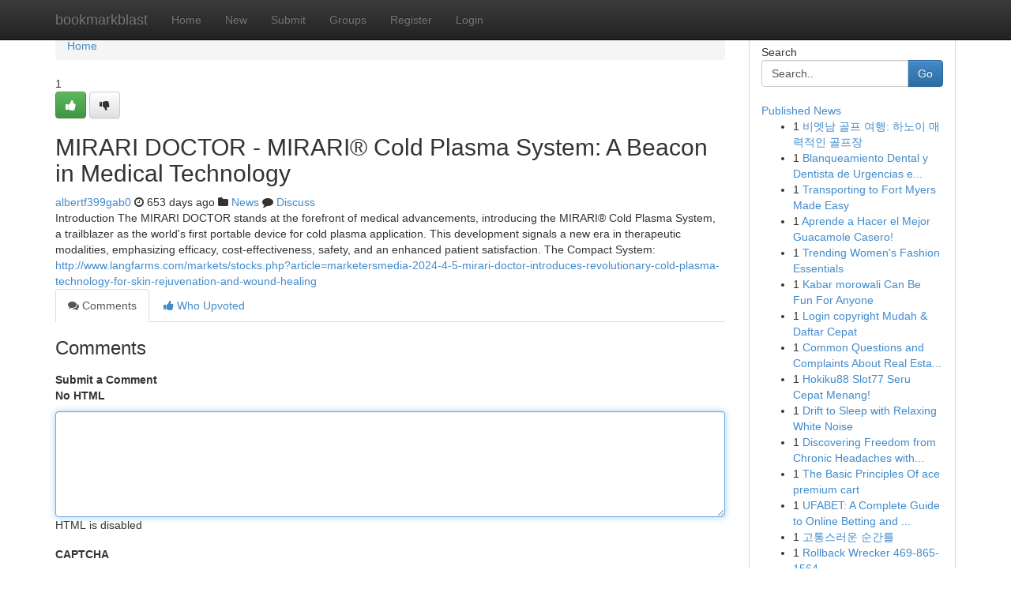

--- FILE ---
content_type: text/html; charset=UTF-8
request_url: https://bookmarkblast.com/story17066564/mirari-doctor-mirari-cold-plasma-system-a-beacon-in-medical-technology
body_size: 5226
content:
<!DOCTYPE html>
<html class="no-js" dir="ltr" xmlns="http://www.w3.org/1999/xhtml" xml:lang="en" lang="en"><head>

<meta http-equiv="Pragma" content="no-cache" />
<meta http-equiv="expires" content="0" />
<meta http-equiv="Content-Type" content="text/html; charset=UTF-8" />	
<title>MIRARI DOCTOR - MIRARI&reg; Cold Plasma System: A Beacon in Medical Technology</title>
<link rel="alternate" type="application/rss+xml" title="bookmarkblast.com &raquo; Feeds 1" href="/rssfeeds.php?p=1" />
<link rel="alternate" type="application/rss+xml" title="bookmarkblast.com &raquo; Feeds 2" href="/rssfeeds.php?p=2" />
<link rel="alternate" type="application/rss+xml" title="bookmarkblast.com &raquo; Feeds 3" href="/rssfeeds.php?p=3" />
<link rel="alternate" type="application/rss+xml" title="bookmarkblast.com &raquo; Feeds 4" href="/rssfeeds.php?p=4" />
<link rel="alternate" type="application/rss+xml" title="bookmarkblast.com &raquo; Feeds 5" href="/rssfeeds.php?p=5" />
<link rel="alternate" type="application/rss+xml" title="bookmarkblast.com &raquo; Feeds 6" href="/rssfeeds.php?p=6" />
<link rel="alternate" type="application/rss+xml" title="bookmarkblast.com &raquo; Feeds 7" href="/rssfeeds.php?p=7" />
<link rel="alternate" type="application/rss+xml" title="bookmarkblast.com &raquo; Feeds 8" href="/rssfeeds.php?p=8" />
<link rel="alternate" type="application/rss+xml" title="bookmarkblast.com &raquo; Feeds 9" href="/rssfeeds.php?p=9" />
<link rel="alternate" type="application/rss+xml" title="bookmarkblast.com &raquo; Feeds 10" href="/rssfeeds.php?p=10" />
<meta name="google-site-verification" content="m5VOPfs2gQQcZXCcEfUKlnQfx72o45pLcOl4sIFzzMQ" /><meta name="Language" content="en-us" />
<meta name="viewport" content="width=device-width, initial-scale=1.0">
<meta name="generator" content="Kliqqi" />

          <link rel="stylesheet" type="text/css" href="//netdna.bootstrapcdn.com/bootstrap/3.2.0/css/bootstrap.min.css">
             <link rel="stylesheet" type="text/css" href="https://cdnjs.cloudflare.com/ajax/libs/twitter-bootstrap/3.2.0/css/bootstrap-theme.css">
                <link rel="stylesheet" type="text/css" href="https://cdnjs.cloudflare.com/ajax/libs/font-awesome/4.1.0/css/font-awesome.min.css">
<link rel="stylesheet" type="text/css" href="/templates/bootstrap/css/style.css" media="screen" />

                         <script type="text/javascript" src="https://cdnjs.cloudflare.com/ajax/libs/modernizr/2.6.1/modernizr.min.js"></script>
<script type="text/javascript" src="https://cdnjs.cloudflare.com/ajax/libs/jquery/1.7.2/jquery.min.js"></script>
<style></style>
<link rel="alternate" type="application/rss+xml" title="RSS 2.0" href="/rss"/>
<link rel="icon" href="/favicon.ico" type="image/x-icon"/>
</head>

<body dir="ltr">

<header role="banner" class="navbar navbar-inverse navbar-fixed-top custom_header">
<div class="container">
<div class="navbar-header">
<button data-target=".bs-navbar-collapse" data-toggle="collapse" type="button" class="navbar-toggle">
    <span class="sr-only">Toggle navigation</span>
    <span class="fa fa-ellipsis-v" style="color:white"></span>
</button>
<a class="navbar-brand" href="/">bookmarkblast</a>	
</div>
<span style="display: none;"><a href="/forum">forum</a></span>
<nav role="navigation" class="collapse navbar-collapse bs-navbar-collapse">
<ul class="nav navbar-nav">
<li ><a href="/">Home</a></li>
<li ><a href="/new">New</a></li>
<li ><a href="/submit">Submit</a></li>
                    
<li ><a href="/groups"><span>Groups</span></a></li>
<li ><a href="/register"><span>Register</span></a></li>
<li ><a data-toggle="modal" href="#loginModal">Login</a></li>
</ul>
	

</nav>
</div>
</header>
<!-- START CATEGORIES -->
<div class="subnav" id="categories">
<div class="container">
<ul class="nav nav-pills"><li class="category_item"><a  href="/">Home</a></li></ul>
</div>
</div>
<!-- END CATEGORIES -->
	
<div class="container">
	<section id="maincontent"><div class="row"><div class="col-md-9">

<ul class="breadcrumb">
	<li><a href="/">Home</a></li>
</ul>

<div itemscope itemtype="http://schema.org/Article" class="stories" id="xnews-17066564" >


<div class="story_data">
<div class="votebox votebox-published">

<div itemprop="aggregateRating" itemscope itemtype="http://schema.org/AggregateRating" class="vote">
	<div itemprop="ratingCount" class="votenumber">1</div>
<div id="xvote-3" class="votebutton">
<!-- Already Voted -->
<a class="btn btn-default btn-success linkVote_3" href="/login" title=""><i class="fa fa-white fa-thumbs-up"></i></a>
<!-- Bury It -->
<a class="btn btn-default linkVote_3" href="/login"  title="" ><i class="fa fa-thumbs-down"></i></a>


</div>
</div>
</div>
<div class="title" id="title-3">
<span itemprop="name">

<h2 id="list_title"><span>MIRARI DOCTOR - MIRARI&reg; Cold Plasma System: A Beacon in Medical Technology</span></h2></span>	
<span class="subtext">

<span itemprop="author" itemscope itemtype="http://schema.org/Person">
<span itemprop="name">
<a href="/user/albertf399gab0" rel="nofollow">albertf399gab0</a> 
</span></span>
<i class="fa fa-clock-o"></i>
<span itemprop="datePublished">  653 days ago</span>

<script>
$(document).ready(function(){
    $("#list_title span").click(function(){
		window.open($("#siteurl").attr('href'), '', '');
    });
});
</script>

<i class="fa fa-folder"></i> 
<a href="/groups">News</a>

<span id="ls_comments_url-3">
	<i class="fa fa-comment"></i> <span id="linksummaryDiscuss"><a href="#discuss" class="comments">Discuss</a>&nbsp;</span>
</span> 





</div>
</div>
<span itemprop="articleBody">
<div class="storycontent">
	
<div class="news-body-text" id="ls_contents-3" dir="ltr">
Introduction The MIRARI DOCTOR stands at the forefront of medical advancements, introducing the MIRARI&reg; Cold Plasma System, a trailblazer as the world&#039;s first portable device for cold plasma application. This development signals a new era in therapeutic modalities, emphasizing efficacy, cost-effectiveness, safety, and an enhanced patient satisfaction. The Compact System: <a id="siteurl" target="_blank" href="http://www.langfarms.com/markets/stocks.php?article=marketersmedia-2024-4-5-mirari-doctor-introduces-revolutionary-cold-plasma-technology-for-skin-rejuvenation-and-wound-healing">http://www.langfarms.com/markets/stocks.php?article=marketersmedia-2024-4-5-mirari-doctor-introduces-revolutionary-cold-plasma-technology-for-skin-rejuvenation-and-wound-healing</a><div class="clearboth"></div> 
</div>
</div><!-- /.storycontent -->
</span>
</div>

<ul class="nav nav-tabs" id="storytabs">
	<li class="active"><a data-toggle="tab" href="#comments"><i class="fa fa-comments"></i> Comments</a></li>
	<li><a data-toggle="tab" href="#who_voted"><i class="fa fa-thumbs-up"></i> Who Upvoted</a></li>
</ul>


<div id="tabbed" class="tab-content">

<div class="tab-pane fade active in" id="comments" >
<h3>Comments</h3>
<a name="comments" href="#comments"></a>
<ol class="media-list comment-list">

<a name="discuss"></a>
<form action="" method="post" id="thisform" name="mycomment_form">
<div class="form-horizontal">
<fieldset>
<div class="control-group">
<label for="fileInput" class="control-label">Submit a Comment</label>
<div class="controls">

<p class="help-inline"><strong>No HTML  </strong></p>
<textarea autofocus name="comment_content" id="comment_content" class="form-control comment-form" rows="6" /></textarea>
<p class="help-inline">HTML is disabled</p>
</div>
</div>


<script>
var ACPuzzleOptions = {
   theme :  "white",
   lang :  "en"
};
</script>

<div class="control-group">
	<label for="input01" class="control-label">CAPTCHA</label>
	<div class="controls">
	<div id="solvemedia_display">
	<script type="text/javascript" src="https://api.solvemedia.com/papi/challenge.script?k=1G9ho6tcbpytfUxJ0SlrSNt0MjjOB0l2"></script>

	<noscript>
	<iframe src="http://api.solvemedia.com/papi/challenge.noscript?k=1G9ho6tcbpytfUxJ0SlrSNt0MjjOB0l2" height="300" width="500" frameborder="0"></iframe><br/>
	<textarea name="adcopy_challenge" rows="3" cols="40"></textarea>
	<input type="hidden" name="adcopy_response" value="manual_challenge"/>
	</noscript>	
</div>
<br />
</div>
</div>

<div class="form-actions">
	<input type="hidden" name="process" value="newcomment" />
	<input type="hidden" name="randkey" value="75578554" />
	<input type="hidden" name="link_id" value="3" />
	<input type="hidden" name="user_id" value="2" />
	<input type="hidden" name="parrent_comment_id" value="0" />
	<input type="submit" name="submit" value="Submit Comment" class="btn btn-primary" />
	<a href="https://remove.backlinks.live" target="_blank" style="float:right; line-height: 32px;">Report Page</a>
</div>
</fieldset>
</div>
</form>
</ol>
</div>
	
<div class="tab-pane fade" id="who_voted">
<h3>Who Upvoted this Story</h3>
<div class="whovotedwrapper whoupvoted">
<ul>
<li>
<a href="/user/albertf399gab0" rel="nofollow" title="albertf399gab0" class="avatar-tooltip"><img src="/avatars/Avatar_100.png" alt="" align="top" title="" /></a>
</li>
</ul>
</div>
</div>
</div>
<!-- END CENTER CONTENT -->


</div>

<!-- START RIGHT COLUMN -->
<div class="col-md-3">
<div class="panel panel-default">
<div id="rightcol" class="panel-body">
<!-- START FIRST SIDEBAR -->

<!-- START SEARCH BOX -->
<script type="text/javascript">var some_search='Search..';</script>
<div class="search">
<div class="headline">
<div class="sectiontitle">Search</div>
</div>

<form action="/search" method="get" name="thisform-search" class="form-inline search-form" role="form" id="thisform-search" >

<div class="input-group">

<input type="text" class="form-control" tabindex="20" name="search" id="searchsite" value="Search.." onfocus="if(this.value == some_search) {this.value = '';}" onblur="if (this.value == '') {this.value = some_search;}"/>

<span class="input-group-btn">
<button type="submit" tabindex="21" class="btn btn-primary custom_nav_search_button" />Go</button>
</span>
</div>
</form>

<div style="clear:both;"></div>
<br />
</div>
<!-- END SEARCH BOX -->

<!-- START ABOUT BOX -->

	


<div class="headline">
<div class="sectiontitle"><a href="/">Published News</a></div>
</div>
<div class="boxcontent">
<ul class="sidebar-stories">

<li>
<span class="sidebar-vote-number">1</span>	<span class="sidebar-article"><a href="https://bookmarkblast.com/story21084786/비엣남-골프-여행-하노이-매력적인-골프장" class="sidebar-title">비엣남 골프 여행: 하노이 매력적인 골프장</a></span>
</li>
<li>
<span class="sidebar-vote-number">1</span>	<span class="sidebar-article"><a href="https://bookmarkblast.com/story21084785/blanqueamiento-dental-y-dentista-de-urgencias-en-barcelona-cuidado-dental-integral-cuando-más-lo-necesitas" class="sidebar-title">Blanqueamiento Dental y Dentista de Urgencias e...</a></span>
</li>
<li>
<span class="sidebar-vote-number">1</span>	<span class="sidebar-article"><a href="https://bookmarkblast.com/story21084784/transporting-to-fort-myers-made-easy" class="sidebar-title">Transporting to Fort Myers Made Easy </a></span>
</li>
<li>
<span class="sidebar-vote-number">1</span>	<span class="sidebar-article"><a href="https://bookmarkblast.com/story21084783/aprende-a-hacer-el-mejor-guacamole-casero" class="sidebar-title">Aprende a Hacer el Mejor Guacamole Casero! </a></span>
</li>
<li>
<span class="sidebar-vote-number">1</span>	<span class="sidebar-article"><a href="https://bookmarkblast.com/story21084782/trending-women-s-fashion-essentials" class="sidebar-title">Trending Women&#039;s Fashion Essentials </a></span>
</li>
<li>
<span class="sidebar-vote-number">1</span>	<span class="sidebar-article"><a href="https://bookmarkblast.com/story21084781/kabar-morowali-can-be-fun-for-anyone" class="sidebar-title">Kabar morowali Can Be Fun For Anyone</a></span>
</li>
<li>
<span class="sidebar-vote-number">1</span>	<span class="sidebar-article"><a href="https://bookmarkblast.com/story21084780/login-copyright-mudah-daftar-cepat" class="sidebar-title">Login copyright Mudah &amp; Daftar Cepat </a></span>
</li>
<li>
<span class="sidebar-vote-number">1</span>	<span class="sidebar-article"><a href="https://bookmarkblast.com/story21084779/common-questions-and-complaints-about-real-estate-agents-in-regional-sa" class="sidebar-title">Common Questions and Complaints About Real Esta...</a></span>
</li>
<li>
<span class="sidebar-vote-number">1</span>	<span class="sidebar-article"><a href="https://bookmarkblast.com/story21084778/hokiku88-slot77-seru-cepat-menang" class="sidebar-title">Hokiku88 Slot77 Seru Cepat Menang!</a></span>
</li>
<li>
<span class="sidebar-vote-number">1</span>	<span class="sidebar-article"><a href="https://bookmarkblast.com/story21084777/drift-to-sleep-with-relaxing-white-noise" class="sidebar-title">Drift to Sleep with Relaxing White Noise</a></span>
</li>
<li>
<span class="sidebar-vote-number">1</span>	<span class="sidebar-article"><a href="https://bookmarkblast.com/story21084776/discovering-freedom-from-chronic-headaches-with-austin-preferred-integrative-medicine-in-austin-tx" class="sidebar-title">Discovering Freedom from Chronic Headaches with...</a></span>
</li>
<li>
<span class="sidebar-vote-number">1</span>	<span class="sidebar-article"><a href="https://bookmarkblast.com/story21084775/the-basic-principles-of-ace-premium-cart" class="sidebar-title">The Basic Principles Of ace premium cart</a></span>
</li>
<li>
<span class="sidebar-vote-number">1</span>	<span class="sidebar-article"><a href="https://bookmarkblast.com/story21084774/ufabet-a-complete-guide-to-online-betting-and-casino-entertainment" class="sidebar-title">UFABET: A Complete Guide to Online Betting and ...</a></span>
</li>
<li>
<span class="sidebar-vote-number">1</span>	<span class="sidebar-article"><a href="https://bookmarkblast.com/story21084773/고통스러운-순간를" class="sidebar-title">고통스러운 순간를 </a></span>
</li>
<li>
<span class="sidebar-vote-number">1</span>	<span class="sidebar-article"><a href="https://bookmarkblast.com/story21084772/rollback-wrecker-469-865-1564" class="sidebar-title">Rollback Wrecker 469-865-1564</a></span>
</li>

</ul>
</div>

<!-- END SECOND SIDEBAR -->
</div>
</div>
</div>
<!-- END RIGHT COLUMN -->
</div></section>
<hr>

<!--googleoff: all-->
<footer class="footer">
<div id="footer">
<span class="subtext"> Copyright &copy; 2026 | <a href="/search">Advanced Search</a> 
| <a href="/">Live</a>
| <a href="/">Tag Cloud</a>
| <a href="/">Top Users</a>
| Made with <a href="#" rel="nofollow" target="_blank">Kliqqi CMS</a> 
| <a href="/rssfeeds.php?p=1">All RSS Feeds</a> 
</span>
</div>
</footer>
<!--googleon: all-->


</div>
	
<!-- START UP/DOWN VOTING JAVASCRIPT -->
	
<script>
var my_base_url='http://bookmarkblast.com';
var my_kliqqi_base='';
var anonymous_vote = false;
var Voting_Method = '1';
var KLIQQI_Visual_Vote_Cast = "Voted";
var KLIQQI_Visual_Vote_Report = "Buried";
var KLIQQI_Visual_Vote_For_It = "Vote";
var KLIQQI_Visual_Comment_ThankYou_Rating = "Thank you for rating this comment.";


</script>
<!-- END UP/DOWN VOTING JAVASCRIPT -->


<script type="text/javascript" src="https://cdnjs.cloudflare.com/ajax/libs/jqueryui/1.8.23/jquery-ui.min.js"></script>
<link href="https://cdnjs.cloudflare.com/ajax/libs/jqueryui/1.8.23/themes/base/jquery-ui.css" media="all" rel="stylesheet" type="text/css" />




             <script type="text/javascript" src="https://cdnjs.cloudflare.com/ajax/libs/twitter-bootstrap/3.2.0/js/bootstrap.min.js"></script>

<!-- Login Modal -->
<div class="modal fade" id="loginModal" tabindex="-1" role="dialog">
<div class="modal-dialog">
<div class="modal-content">
<div class="modal-header">
<button type="button" class="close" data-dismiss="modal" aria-hidden="true">&times;</button>
<h4 class="modal-title">Login</h4>
</div>
<div class="modal-body">
<div class="control-group">
<form id="signin" action="/login?return=/story17066564/mirari-doctor-mirari-cold-plasma-system-a-beacon-in-medical-technology" method="post">

<div style="login_modal_username">
	<label for="username">Username/Email</label><input id="username" name="username" class="form-control" value="" title="username" tabindex="1" type="text">
</div>
<div class="login_modal_password">
	<label for="password">Password</label><input id="password" name="password" class="form-control" value="" title="password" tabindex="2" type="password">
</div>
<div class="login_modal_remember">
<div class="login_modal_remember_checkbox">
	<input id="remember" style="float:left;margin-right:5px;" name="persistent" value="1" tabindex="3" type="checkbox">
</div>
<div class="login_modal_remember_label">
	<label for="remember" style="">Remember</label>
</div>
<div style="clear:both;"></div>
</div>
<div class="login_modal_login">
	<input type="hidden" name="processlogin" value="1"/>
	<input type="hidden" name="return" value=""/>
	<input class="btn btn-primary col-md-12" id="signin_submit" value="Sign In" tabindex="4" type="submit">
</div>
    
<hr class="soften" id="login_modal_spacer" />
	<div class="login_modal_forgot"><a class="btn btn-default col-md-12" id="forgot_password_link" href="/login">Forgotten Password?</a></div>
	<div class="clearboth"></div>
</form>
</div>
</div>
</div>
</div>
</div>

<script>$('.avatar-tooltip').tooltip()</script>
<script defer src="https://static.cloudflareinsights.com/beacon.min.js/vcd15cbe7772f49c399c6a5babf22c1241717689176015" integrity="sha512-ZpsOmlRQV6y907TI0dKBHq9Md29nnaEIPlkf84rnaERnq6zvWvPUqr2ft8M1aS28oN72PdrCzSjY4U6VaAw1EQ==" data-cf-beacon='{"version":"2024.11.0","token":"6be1efd7125545da96d1e2c6f1c6d916","r":1,"server_timing":{"name":{"cfCacheStatus":true,"cfEdge":true,"cfExtPri":true,"cfL4":true,"cfOrigin":true,"cfSpeedBrain":true},"location_startswith":null}}' crossorigin="anonymous"></script>
</body>
</html>
